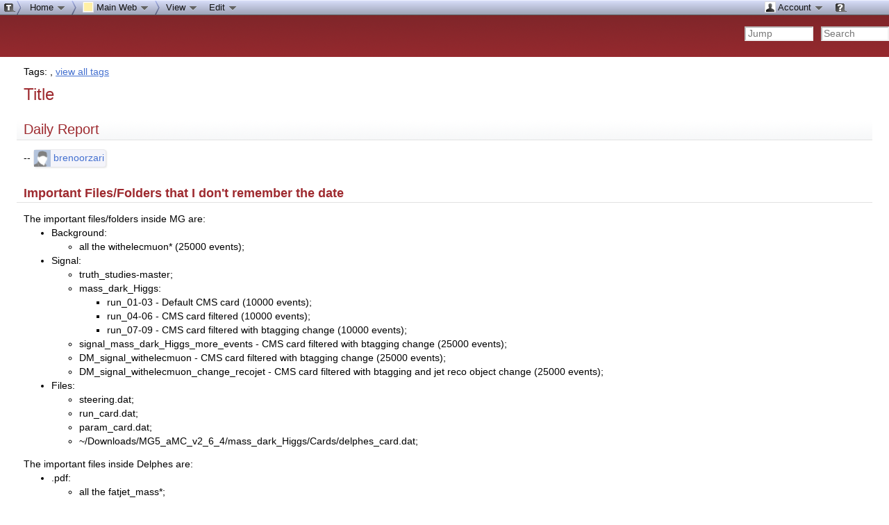

--- FILE ---
content_type: text/html; charset=iso-8859-1
request_url: https://www.sprace.org.br/twiki/bin/view/Main/Brenoorzari?cover=print%3Bcover%3Dprint%253brev%253d10%253bsortcol%253d4%253btable%253d1%253bup%253d0%3Brev%3D10%3Bsortcol%3D0%3Btable%3D2%3Bup%3D0;rev=10;sortcol=3;table=4;up=0
body_size: 12265
content:
<!DOCTYPE html PUBLIC "-//W3C//DTD XHTML 1.0 Transitional//EN" "http://www.w3.org/TR/xhtml1/DTD/xhtml1-transitional.dtd"><html xmlns="http://www.w3.org/1999/xhtml" xml:lang="en-US" lang="en-US">
<head>
<script type="text/javascript" src="/twiki/pub/TWiki/JQueryPlugin/jquery.js"></script>
<script type="text/javascript" src="/twiki/pub/TWiki/JQueryPlugin/jquery-migrate.js"></script>
<link rel="stylesheet" href="/twiki/pub/TWiki/JQueryPlugin/jquery-all.css" type="text/css" media="all" />
<script type="text/javascript" src="/twiki/pub/TWiki/JQueryPlugin/jquery-all.js"></script>
<title> (r10) Brenoorzari &lt; Main &lt; TWiki</title>
<meta http-equiv="Content-Type" content="text/html; charset=iso-8859-1" />
<link rel="icon" href="/twiki/pub/Main/TWikiPreferences/favicon.ico" type="image/x-icon" />
<link rel="shortcut icon" href="/twiki/pub/Main/TWikiPreferences/favicon.ico" type="image/x-icon" />
<link rel="alternate" href="https://www.sprace.org.br/twiki/bin/edit/Main/Brenoorzari?t=1769141961" type="application/x-wiki" title="Edit Brenoorzari" />
<link rel="edit" href="https://www.sprace.org.br/twiki/bin/edit/Main/Brenoorzari?t=1769141961" title="Edit Brenoorzari" />
<meta name="SCRIPTURLPATH" content="/twiki/bin" />
<meta name="SCRIPTSUFFIX" content="" />
<meta name="TEXT_JUMP" content="Jump" />
<meta name="TEXT_SEARCH" content="Search" />
<meta name="TEXT_NUM_TOPICS" content="Number of topics:" />
<meta name="TEXT_MODIFY_SEARCH" content="Modify search" />
<meta name="robots" content="noindex" /><link rel="alternate" type="application/rss+xml" title="RSS Feed" href="/twiki/bin/view/Main/WebRss" />
<base href="https://www.sprace.org.br/twiki/bin/view/Main/Brenoorzari"></base>
<!--BEHAVIOURCONTRIB--><script type="text/javascript" src="/twiki/pub/TWiki/BehaviourContrib/behaviour.compressed.js"></script>
<script type="text/javascript" src="/twiki/pub/TWiki/TWikiJavascripts/twikilib.js"></script>
<script type="text/javascript" src="/twiki/pub/TWiki/TWikiJavascripts/twikiWindow.js"></script>
<script type="text/javascript" src="/twiki/pub/TWiki/TWikiJavascripts/twikiEvent.js"></script>
<script type="text/javascript" src="/twiki/pub/TWiki/TWikiJavascripts/twikiHTML.js"></script>
<script type="text/javascript" src="/twiki/pub/TWiki/TWikiJavascripts/twikiCSS.js"></script>
<script type="text/javascript" src="/twiki/pub/TWiki/TWikiJavascripts/twikiForm.js"></script>
<script type="text/javascript" src="/twiki/pub/TWiki/PatternSkin/pattern.js"></script><style type="text/css" media="all">
@import url('/twiki/pub/TWiki/TWikiTemplates/base.css');
</style>
<style type="text/css" media="all">

#twTopBar
{
  z-index: 1;  /*** Critical value for Moz/Opera Background Column colors fudge to work ***/
  position: absolute;
  top: 0px;
  width: 100%;
  height: 80px; /* top bar height; make room for header columns */
}
#twTopBar img,
#twTopBar a,
#twTopBar a:hover {
  background-color: transparent;
}
#twTopBarButtons {
  width: 165px;
  height: 35px;
  background-color: transparent;
  background-image: url(/twiki/pub/TWiki/TopMenuSkin/action-button-area.gif);
  background-repeat: no-repeat;
}
#twTopBarButtons ul {
  padding: 0px;
  margin: 0 0 0 10px;
  list-style: none;
}
#twTopBarButtons ul li {
  margin: 11px 5px 0 6px;
  float: left;
  font: 15px Tahoma, Arial;
  width: 60px;
  height: 24px;
  text-align: center;
  white-space: nowrap;
  background-image: url(/twiki/pub/TWiki/TopMenuSkin/button-round-disabled.gif);
  color: #888888;
}
#twTopBarButtons ul li a
{
  display: block;
  margin: 0;
  width: 60px;
  height: 24px;
  text-decoration: none;
  background-image: url(/twiki/pub/TWiki/TopMenuSkin/button-round-normal.gif);
  color: #333333;
}
#twTopBarButtons ul li a:hover
{
  background-color: transparent;
  background-image: url(/twiki/pub/TWiki/TopMenuSkin/button-round-hover.gif);
}
#patternTopBar,
#patternClearHeaderCenter,
#patternClearHeaderLeft,
#patternClearHeaderRight,
#patternTopBarContentsOuter {
  height: 80px; /* top bar height; make room for header columns */
  overflow: hidden;
}
#patternOuter {
  background: #fff;
}


</style>
<style type="text/css" media="all">
@import url('/twiki/pub/TWiki/PatternSkin/layout.css');
@import url('/twiki/pub/TWiki/PatternSkin/style.css');
@import url('/twiki/pub/TWiki/PatternSkin/colors.css');
</style>
<style type="text/css" media="all">
	/* Styles that are set using variables */
	.patternBookView .twikiTopRow,
	.patternWebIndicator a img,
	.patternWebIndicator a:hover img {
		background-color:#FFEFA6;
	}
	#patternTopBarContents { background-image:url(/twiki/pub/TWiki/PatternSkin/TWiki_header.gif); background-repeat:no-repeat;}
	
	.patternBookView {
		border-color:#FFEFA6;
	}
	.patternPreviewPage #patternMain {
		/* uncomment to set the preview image */
		/*background-image:url("/twiki/pub/TWiki/PreviewBackground/preview2bg.gif");*/
	}
	
</style><style type="text/css" media="all">



</style>
<style type="text/css" media="all">
	@import url("/twiki/pub/TWiki/PatternSkin/print.css");
</style>
<!--[if IE]><style type="text/css" media="screen">
pre {
	overflow-x:auto;
	padding-bottom:expression(this.scrollWidth > this.offsetWidth ? 16 : 0);
}
</style>
<![endif]-->
<!--[if lte IE 6]> 
<style type="text/css">
#patternLeftBar {
	position:relative; /* IE 5.5 needs this or the contents won't show outside the parent container on print. IE 6.0 needs it only during printable copy! */
}
</style><![endif]-->
<script type="text/javascript" src="/twiki/pub/TWiki/TWikiJavascripts/twikiStyles.js"></script>
<!--GENERATED_HEADERS--><!-- TABLEPLUGIN_twikiAttachmentsTable --> <style type="text/css" media="all">
.tableSortIcon img {padding-left:.3em; vertical-align:text-bottom;}
.twikiTable#twikiAttachmentsTable td {border-style:solid none;}
.twikiTable#twikiAttachmentsTable th {border-style:solid none;}
.twikiTable#twikiAttachmentsTable td {vertical-align:middle;}
.twikiTable#twikiAttachmentsTable th {vertical-align:middle;}
.twikiTable#twikiAttachmentsTable td {vertical-align:top;}
.twikiTable#twikiAttachmentsTable th {background-color:#ffffff;}
.twikiTable#twikiAttachmentsTable th.twikiSortedCol {background-color:#eeeeee;}
.twikiTable#twikiAttachmentsTable th {color:#0066cc;}
.twikiTable#twikiAttachmentsTable th a:link {color:#0066cc;}
.twikiTable#twikiAttachmentsTable th a:visited {color:#0066cc;}
.twikiTable#twikiAttachmentsTable th a:link font {color:#0066cc;}
.twikiTable#twikiAttachmentsTable th a:visited font {color:#0066cc;}
.twikiTable#twikiAttachmentsTable th a:hover {color:#ffffff;background-color:#0066cc;}
.twikiTable#twikiAttachmentsTable th a:hover font {color:#ffffff;background-color:#0066cc;}
.twikiTable#twikiAttachmentsTable tr.twikiTableRowdataBg0 td {background-color:#ffffff;}
.twikiTable#twikiAttachmentsTable tr.twikiTableRowdataBg0 td.twikiSortedCol {background-color:#f5f5f5;}
.twikiTable#twikiAttachmentsTable td.twikiTableCol0 {text-align:center;}
.twikiTable#twikiAttachmentsTable td.twikiTableCol1 {text-align:left;}
.twikiTable#twikiAttachmentsTable td.twikiTableCol2 {text-align:left;}
.twikiTable#twikiAttachmentsTable td.twikiTableCol3 {text-align:right;}
.twikiTable#twikiAttachmentsTable td.twikiTableCol4 {text-align:left;}
.twikiTable#twikiAttachmentsTable td.twikiTableCol5 {text-align:left;}
.twikiTable#twikiAttachmentsTable td.twikiTableCol6 {text-align:left;}
.twikiTable#twikiAttachmentsTable td.twikiTableCol7 {text-align:center;}
</style>
<!-- TWISTYPLUGIN_TWISTY --> <style type="text/css" media="all">
@import url("https://www.sprace.org.br/twiki/pub/TWiki/TwistyContrib/twist.css");
</style>
<script type='text/javascript' src='https://www.sprace.org.br/twiki/pub/TWiki/BehaviourContrib/behaviour.compressed.js'></script>
<script type="text/javascript" src="https://www.sprace.org.br/twiki/pub/TWiki/TWikiJavascripts/twikilib.js"></script>
<script type="text/javascript" src="https://www.sprace.org.br/twiki/pub/TWiki/TWikiJavascripts/twikiPref.js"></script>
<script type="text/javascript" src="https://www.sprace.org.br/twiki/pub/TWiki/TWikiJavascripts/twikiCSS.js"></script>
<script type="text/javascript" src="https://www.sprace.org.br/twiki/pub/TWiki/TwistyContrib/twist.compressed.js"></script>
<script type="text/javascript">
// <![CDATA[
var styleText = '<style type="text/css" media="all">.twikiMakeVisible{display:inline;}.twikiMakeVisibleInline{display:inline;}.twikiMakeVisibleBlock{display:block;}.twikiMakeHidden{display:none;}</style>';
document.write(styleText);
// ]]>
</script>

<!-- scroll_box_engine --> <script type='text/javascript'>
 // inspired by www.dhtmlgoodies.com/index.html?whichScript=scrolling_content
 var scrollData = new Array();
 function doScrollCanvas( containerID )
 {
  var vPos = scrollData[containerID]['canvasObj'].style.top;
  if( scrollData[containerID]['doScroll'] ) {
   vPos = vPos.replace(/[^\-0-9]/g,'') - scrollData[containerID]['verticalStep'];
   if( vPos/1 + scrollData[containerID]['canvasHeight']/1 < 1 ) { vPos = 0 };
   scrollData[containerID]['canvasObj'].style.top = vPos + 'px';
  }
  setTimeout('doScrollCanvas("' + containerID + '")', scrollData[containerID]['delay']);
}
 function doStopScroll()
 {
  var containerID = this.id;
  scrollData[containerID]['doScroll'] = false;
 }
 function doStartScroll()
 {
  var containerID = this.id;
  scrollData[containerID]['doScroll'] = true;
 }
 function initScrollBox( containerID, delay, vstep, width, height )
 {
  var scrollContainer = document.getElementById( containerID );
  var scrollCanvas = scrollContainer.getElementsByTagName( 'DIV' )[0];
  if( ! delay ) { delay = 1000; }
  if( ! vstep ) { vstep = scrollContainer.clientHeight; }
  if( width )   { scrollContainer.parentNode.style.width = width + 'px'; }
  if( height )  { scrollContainer.style.height = height + 'px'; }
  scrollContainer.onmouseover = doStopScroll;
  scrollContainer.onmouseout = doStartScroll;
  scrollData[containerID] = new Array();
  scrollData[containerID]['canvasObj'] = scrollCanvas;
  scrollData[containerID]['canvasHeight'] = scrollCanvas.offsetHeight;
  scrollData[containerID]['verticalStep'] = vstep;
  scrollData[containerID]['delay'] = delay;
  scrollData[containerID]['doScroll'] = true;
  scrollCanvas.style.top = scrollData[containerID]['verticalStep'] + 'px';
  doScrollCanvas( containerID );
 }
</script>
<style type='text/css' media='all'>
 .scrollBoxOuter {
  border: solid #d0d0d0 1px;
  -moz-box-shadow: 2px 2px 3px #e8e8e8;
  -webkit-box-shadow: 2px 2px 3px #e8e8e8;
  box-shadow: 2px 2px 3px #e8e8e8;
  -moz-border-radius: 4px;
  border-radius: 4px;
  width: 300px;
  padding: 15px;
  background-image: url(/twiki/pub/TWiki/ScrollBoxAddOn/gradient-title.png);
  background-repeat: repeat-x;
  background-color: #ffffff;
 }
 .scrollBoxTitle {
  text-align:center;
  font-size:19px;
  font-weight:bold;
  color: #333335;
  margin: -5px 0 0 0;
  padding: 0 0 12px 0;
  white-space: nowrap;
  overflow: hidden;
 }
 .scrollBoxTitle a:link,
 .scrollBoxTitle a:visited {
  color: #333335;
 }
 .scrollBoxContainer {
  overflow: hidden;
  height: 40px;
  padding: 0px;
  position: relative;
 }
 .scrollBoxContent {
  position: relative;
  top: 0px;
  padding: 0px;
  text-align: justify;
 }
 .scrollBoxContent img {
  padding: 0px;
  vertical-align: middle;
 }
 </style>
<!-- TAGMEPLUGIN --> 
<style type="text/css" media="all">
@import url("/twiki/pub/TWiki/TagMePlugin/tagme.css");
</style>

<!-- TOPMENUSKIN_CSS --> <style type="text/css" media="all">
.twTopMenuTab
{
  height: 22px;
  width: auto;
  color: #111111;
  background-image: url(/twiki/pub/TWiki/TopMenuSkin/menu-gray-bg.png);
  background-repeat: repeat-x;
  overflow: hidden;
  white-space: nowrap;
}
.twTopMenuTab ul
{
  height: 22px;
  margin: 0;
  padding: 0;
  list-style: none;
}
.twTopMenuTab ul li
{
  float: left;
  font: 13px Tahoma, Arial;
  vertical-align: middle;
  width: auto;
  white-space: nowrap;
}
.twTopMenuTab ul li a
{
  display: block;
  padding: 2px 8px 3px 8px;
  text-decoration: none;
  color: #111111;
}
.twTopMenuTab ul li a:hover
{
  background-image: url(/twiki/pub/TWiki/TopMenuSkin/menu-reverse-bg.png);
  color: #111111;
  text-decoration: none;
}
.twTopMenuTab ul li ul
{
  margin: 0;
  padding: 0;
  position: absolute;
  visibility: hidden;
  border-top: 1px solid white;
  color: #111111;
  z-index: 9000;
}
.twTopMenuTab ul li ul li
{
  float: none;
  display: inline;
}
.twTopMenuTab ul li ul li a
{
  width: auto;
  background-color: #F7F8F8;
  background-image: url(/twiki/pub/TWiki/TopMenuSkin/menu-pulldown-bg.png);
  background-repeat: repeat-y;
  padding: 3px 8px;
}
.twTopMenuTab ul li ul li a:hover
{
  background-color: #AFB3C5;
  background-repeat: repeat;
}
</style></head>
<body class="patternViewPage">
<a name="PageTop"></a>
<div id="patternScreen">
<div id="patternPageShadow">
<div id="patternPage">
<div id="patternWrapper"><div id="patternOuter">
<div id="patternFloatWrap">
<div id="patternMain"><div id="patternClearHeaderCenter"></div>
<div id="patternMainContents"><div class="twikiContentHeader"><div class="tagmetags"> Tags: <form name="tagmeshow" style="display:inline" action="https://www.sprace.org.br/twiki/bin/viewauth/Main/Brenoorzari" method="post"><input type="hidden" name="crypttoken" value="88b8997b0a2601da622ee7ccee8a3b18" /></form>, <a class="twikiLink" href="/twiki/bin/view/TWiki/TagMeViewAllTags">view all tags</a> </div></div><div class="patternContent"><div class="patternTopic"> <h1><a name="Title"></a> Title </h1>
<p />
<h2><a name="Daily_Report"></a> Daily Report </h2>
<p />
-- <style> .userReportsSig { display: inline-block; white-space: nowrap; padding: 0 2px 0 0; border: 1px solid #e8e8eb; background-color: #f4f4fa; -moz-box-shadow: 1px 1px 2px #e8e8e8; -webkit-box-shadow: 1px 1px 2px #e8e8e8; box-shadow: 1px 1px 2px #e8e8e8; -moz-border-radius: 4px; border-radius: 4px; } .userReportsSig a:link { border: 0 none; } .userReportsSig img { vertical-align: middle; } .userReportsBubble { position: absolute; background-image: url(/twiki/pub/TWiki/UserReports/faded-bubble.png); background-repeat: no-repeat; margin-top: -57px; margin-left: -18px; width: 920px; height: 90px; z-index: -1; } </style><span class="userReportsSig"> <a class="twikiCurrentTopicLink twikiLink" href="/twiki/bin/view/Main/Brenoorzari"><img src="/twiki/pub/Main/UserProfileHeader/default-user-profile.jpg" height="24" alt="" /> brenoorzari  </a> </span>
<p />
<h3><a name="Important_Files_Folders_that_I_d"></a> Important Files/Folders that I don't remember the date </h3>
<p />
The important files/folders inside MG are: <ul>
<li> Background: <ul>
<li> all the withelecmuon* (25000 events);
</li></ul> 
</li> <li> Signal: <ul>
<li> truth_studies-master;
</li> <li> mass_dark_Higgs: <ul>
<li> run_01-03 - Default CMS card (10000 events);
</li> <li> run_04-06 - CMS card filtered (10000 events);
</li> <li> run_07-09 - CMS card filtered with btagging change (10000 events);
</li></ul> 
</li> <li> signal_mass_dark_Higgs_more_events - CMS card filtered with btagging change (25000 events);
</li> <li> DM_signal_withelecmuon - CMS card filtered with btagging change (25000 events);
</li> <li> DM_signal_withelecmuon_change_recojet - CMS card filtered with btagging and jet reco object change (25000 events);
</li></ul> 
</li> <li> Files: <ul>
<li> steering.dat;
</li> <li> run_card.dat;
</li> <li> param_card.dat;
</li> <li> ~/Downloads/MG5_aMC_v2_6_4/mass_dark_Higgs/Cards/delphes_card.dat;
</li></ul> 
</li></ul> 
<p />
The important files inside Delphes are: <ul>
<li> .pdf: <ul>
<li> all the fatjet_mass*;
</li></ul> 
</li> <li> Background: <ul>
<li> all the withelecmuon* (25000 events);
</li></ul> 
</li> <li> Signal: <ul>
<li> all the mass* (10000 events);
</li> <li> all the filtered_mass* (10000 events);
</li> <li> all the btag_change_filtered_mass* (10000 events);
</li> <li> all the more_events_mass* (25000 events);
</li> <li> all the nojet_mass* (25000 events with the normlepeff* card);
</li></ul> 
</li> <li> Macros: <ul>
<li> plot_varios_fjetmass.C;
</li> <li> maisum_dark_Higgs.C;
</li> <li> sanity_macro.C;
</li></ul> 
</li></ul> 
<p />
<h3><a name="Important_Info"></a> Important Info </h3>
<p />
Luminosity for 25000 events (in fb^-1): <ul>
<li> Backgrounds: <ul>
<li> Z: 1454,44;
</li> <li> W: 439,71;
</li> <li> Diboson: 489,06;
</li> <li> top: 476,95;
</li></ul> 
</li></ul> 
<p />
<table border="1" cellpadding="0" cellspacing="0" class="twikiTable" id="table1" rules="all">
		<tr class="twikiTableOdd twikiTableRowdataBgSorted0 twikiTableRowdataBg0">
			<th align="center" bgcolor="#687684" class="twikiTableCol0 twikiFirstCol" valign="top"> <a href="/twiki/bin/view/Main/Brenoorzari?cover=print%3bcover%3dprint%253brev%253d10%253bsortcol%253d4%253btable%253d1%253bup%253d0%3brev%3d10%3bsortcol%3d0%3btable%3d2%3bup%3d0;rev=10;sortcol=0;table=1;up=0#sorted_table" rel="nofollow" title="Sort by this column"><font color="#ffffff">BG Process</font></a> </th>
			<th align="center" bgcolor="#687684" class="twikiTableCol1" valign="top"> <a href="/twiki/bin/view/Main/Brenoorzari?cover=print%3bcover%3dprint%253brev%253d10%253bsortcol%253d4%253btable%253d1%253bup%253d0%3brev%3d10%3bsortcol%3d0%3btable%3d2%3bup%3d0;rev=10;sortcol=1;table=1;up=0#sorted_table" rel="nofollow" title="Sort by this column"><font color="#ffffff">Events</font></a> </th>
			<th align="center" bgcolor="#687684" class="twikiTableCol2" valign="top"> <a href="/twiki/bin/view/Main/Brenoorzari?cover=print%3bcover%3dprint%253brev%253d10%253bsortcol%253d4%253btable%253d1%253bup%253d0%3brev%3d10%3bsortcol%3d0%3btable%3d2%3bup%3d0;rev=10;sortcol=2;table=1;up=0#sorted_table" rel="nofollow" title="Sort by this column"><font color="#ffffff">Veto</font></a> </th>
			<th align="center" bgcolor="#687684" class="twikiTableCol3" valign="top"> <a href="/twiki/bin/view/Main/Brenoorzari?cover=print%3bcover%3dprint%253brev%253d10%253bsortcol%253d4%253btable%253d1%253bup%253d0%3brev%3d10%3bsortcol%3d0%3btable%3d2%3bup%3d0;rev=10;sortcol=3;table=1;up=0#sorted_table" rel="nofollow" title="Sort by this column"><font color="#ffffff">All cuts</font></a> </th>
			<th align="center" bgcolor="#687684" class="twikiTableCol4 twikiLastCol" valign="top"> <a href="/twiki/bin/view/Main/Brenoorzari?cover=print%3bcover%3dprint%253brev%253d10%253bsortcol%253d4%253btable%253d1%253bup%253d0%3brev%3d10%3bsortcol%3d0%3btable%3d2%3bup%3d0;rev=10;sortcol=4;table=1;up=0#sorted_table" rel="nofollow" title="Sort by this column"><font color="#ffffff">Lumin. fb^{-1}</font></a> </th>
		</tr>
		<tr class="twikiTableEven twikiTableRowdataBgSorted0 twikiTableRowdataBg0">
			<th align="center" bgcolor="#687684" class="twikiTableCol0 twikiFirstCol" valign="top"> <font color="#ffffff">Z + bbbar</font> </th>
			<td align="center" bgcolor="#ffffff" class="twikiTableCol1" valign="top"> 25000 </td>
			<td align="center" bgcolor="#ffffff" class="twikiTableCol2" valign="top"> 24989 </td>
			<td align="center" bgcolor="#ffffff" class="twikiTableCol3" valign="top"> 580 </td>
			<td align="center" bgcolor="#ffffff" class="twikiTableCol4 twikiLastCol" valign="top"> 1454,44 </td>
		</tr>
		<tr class="twikiTableOdd twikiTableRowdataBgSorted1 twikiTableRowdataBg1">
			<th align="center" bgcolor="#687684" class="twikiTableCol0 twikiFirstCol" valign="top"> <font color="#ffffff">W + bbbar</font> </th>
			<td align="center" bgcolor="#edf4f9" class="twikiTableCol1" valign="top"> 11407 </td>
			<td align="center" bgcolor="#edf4f9" class="twikiTableCol2" valign="top"> 4245 </td>
			<td align="center" bgcolor="#edf4f9" class="twikiTableCol3" valign="top"> 91 </td>
			<td align="center" bgcolor="#edf4f9" class="twikiTableCol4 twikiLastCol" valign="top"> 439,71 </td>
		</tr>
		<tr class="twikiTableEven twikiTableRowdataBgSorted0 twikiTableRowdataBg0">
			<th align="center" bgcolor="#687684" class="twikiTableCol0 twikiFirstCol" valign="top"> <font color="#ffffff">Diboson</font> </th>
			<td align="center" bgcolor="#ffffff" class="twikiTableCol1" valign="top"> 25000 </td>
			<td align="center" bgcolor="#ffffff" class="twikiTableCol2" valign="top"> 4996 </td>
			<td align="center" bgcolor="#ffffff" class="twikiTableCol3" valign="top"> 50 </td>
			<td align="center" bgcolor="#ffffff" class="twikiTableCol4 twikiLastCol" valign="top"> 489,06 </td>
		</tr>
		<tr class="twikiTableOdd twikiTableRowdataBgSorted1 twikiTableRowdataBg1">
			<th align="center" bgcolor="#687684" class="twikiTableCol0 twikiFirstCol twikiLast" valign="top"> <font color="#ffffff">ttbar</font> </th>
			<td align="center" bgcolor="#edf4f9" class="twikiTableCol1 twikiLast" valign="top"> 25000 </td>
			<td align="center" bgcolor="#edf4f9" class="twikiTableCol2 twikiLast" valign="top"> 12587 </td>
			<td align="center" bgcolor="#edf4f9" class="twikiTableCol3 twikiLast" valign="top"> 208 </td>
			<td align="center" bgcolor="#edf4f9" class="twikiTableCol4 twikiLastCol twikiLast" valign="top"> 476,95 </td>
		</tr></table>
<p />
<table border="1" cellpadding="0" cellspacing="0" class="twikiTable" id="table2" rules="all">
		<tr class="twikiTableOdd twikiTableRowdataBgSorted0 twikiTableRowdataBg0">
			<th align="center" bgcolor="#687684" class="twikiTableCol0 twikiFirstCol" valign="top"> <a href="/twiki/bin/view/Main/Brenoorzari?cover=print%3bcover%3dprint%253brev%253d10%253bsortcol%253d4%253btable%253d1%253bup%253d0%3brev%3d10%3bsortcol%3d0%3btable%3d2%3bup%3d0;rev=10;sortcol=0;table=2;up=0#sorted_table" rel="nofollow" title="Sort by this column"><font color="#ffffff">Result</font></a> </th>
			<th align="center" bgcolor="#687684" class="twikiTableCol1" valign="top"> <a href="/twiki/bin/view/Main/Brenoorzari?cover=print%3bcover%3dprint%253brev%253d10%253bsortcol%253d4%253btable%253d1%253bup%253d0%3brev%3d10%3bsortcol%3d0%3btable%3d2%3bup%3d0;rev=10;sortcol=1;table=2;up=0#sorted_table" rel="nofollow" title="Sort by this column"><font color="#ffffff">Diboson</font></a> </th>
			<th align="center" bgcolor="#687684" class="twikiTableCol2" valign="top"> <a href="/twiki/bin/view/Main/Brenoorzari?cover=print%3bcover%3dprint%253brev%253d10%253bsortcol%253d4%253btable%253d1%253bup%253d0%3brev%3d10%3bsortcol%3d0%3btable%3d2%3bup%3d0;rev=10;sortcol=2;table=2;up=0#sorted_table" rel="nofollow" title="Sort by this column"><font color="#ffffff">Z+bb</font></a> </th>
			<th align="center" bgcolor="#687684" class="twikiTableCol3" valign="top"> <a href="/twiki/bin/view/Main/Brenoorzari?cover=print%3bcover%3dprint%253brev%253d10%253bsortcol%253d4%253btable%253d1%253bup%253d0%3brev%3d10%3bsortcol%3d0%3btable%3d2%3bup%3d0;rev=10;sortcol=3;table=2;up=0#sorted_table" rel="nofollow" title="Sort by this column"><font color="#ffffff">W+bb</font></a> </th>
			<th align="center" bgcolor="#687684" class="twikiTableCol4 twikiLastCol" valign="top"> <a href="/twiki/bin/view/Main/Brenoorzari?cover=print%3bcover%3dprint%253brev%253d10%253bsortcol%253d4%253btable%253d1%253bup%253d0%3brev%3d10%3bsortcol%3d0%3btable%3d2%3bup%3d0;rev=10;sortcol=4;table=2;up=0#sorted_table" rel="nofollow" title="Sort by this column"><font color="#ffffff">tt</font></a> </th>
		</tr>
		<tr class="twikiTableEven twikiTableRowdataBgSorted0 twikiTableRowdataBg0">
			<th align="center" bgcolor="#687684" class="twikiTableCol0 twikiFirstCol" valign="top"> <font color="#ffffff">Paper</font> </th>
			<td align="center" bgcolor="#ffffff" class="twikiTableCol1" valign="top"> 0.56+/-0.02 </td>
			<td align="center" bgcolor="#ffffff" class="twikiTableCol2" valign="top"> 2.42+/-0.07 </td>
			<td align="center" bgcolor="#ffffff" class="twikiTableCol3" valign="top"> 1.16+/-0.06 </td>
			<td align="center" bgcolor="#ffffff" class="twikiTableCol4 twikiLastCol" valign="top"> 2.83+/-0.12 </td>
		</tr>
		<tr class="twikiTableOdd twikiTableRowdataBgSorted1 twikiTableRowdataBg1">
			<th align="center" bgcolor="#687684" class="twikiTableCol0 twikiFirstCol twikiLast" valign="top"> <font color="#ffffff">Mine</font> </th>
			<td align="center" bgcolor="#edf4f9" class="twikiTableCol1 twikiLast" valign="top"> 0.22 </td>
			<td align="center" bgcolor="#edf4f9" class="twikiTableCol2 twikiLast" valign="top"> 1.05 </td>
			<td align="center" bgcolor="#edf4f9" class="twikiTableCol3 twikiLast" valign="top"> 0.48 </td>
			<td align="center" bgcolor="#edf4f9" class="twikiTableCol4 twikiLastCol twikiLast" valign="top"> 1.09 </td>
		</tr></table>
<p />
<table border="1" cellpadding="0" cellspacing="0" class="twikiTable" id="table3" rules="all">
		<tr class="twikiTableOdd twikiTableRowdataBgSorted0 twikiTableRowdataBg0">
			<th align="center" bgcolor="#687684" class="twikiTableCol0 twikiFirstCol" valign="top"> <a href="/twiki/bin/view/Main/Brenoorzari?cover=print%3bcover%3dprint%253brev%253d10%253bsortcol%253d4%253btable%253d1%253bup%253d0%3brev%3d10%3bsortcol%3d0%3btable%3d2%3bup%3d0;rev=10;sortcol=0;table=3;up=0#sorted_table" rel="nofollow" title="Sort by this column"><font color="#ffffff">Result</font></a> </th>
			<th align="center" bgcolor="#687684" class="twikiTableCol1" valign="top"> <a href="/twiki/bin/view/Main/Brenoorzari?cover=print%3bcover%3dprint%253brev%253d10%253bsortcol%253d4%253btable%253d1%253bup%253d0%3brev%3d10%3bsortcol%3d0%3btable%3d2%3bup%3d0;rev=10;sortcol=1;table=3;up=0#sorted_table" rel="nofollow" title="Sort by this column"><font color="#ffffff">Diboson</font></a> </th>
			<th align="center" bgcolor="#687684" class="twikiTableCol2" valign="top"> <a href="/twiki/bin/view/Main/Brenoorzari?cover=print%3bcover%3dprint%253brev%253d10%253bsortcol%253d4%253btable%253d1%253bup%253d0%3brev%3d10%3bsortcol%3d0%3btable%3d2%3bup%3d0;rev=10;sortcol=2;table=3;up=0#sorted_table" rel="nofollow" title="Sort by this column"><font color="#ffffff">Z+bb</font></a> </th>
			<th align="center" bgcolor="#687684" class="twikiTableCol3" valign="top"> <a href="/twiki/bin/view/Main/Brenoorzari?cover=print%3bcover%3dprint%253brev%253d10%253bsortcol%253d4%253btable%253d1%253bup%253d0%3brev%3d10%3bsortcol%3d0%3btable%3d2%3bup%3d0;rev=10;sortcol=3;table=3;up=0#sorted_table" rel="nofollow" title="Sort by this column"><font color="#ffffff">W+bb</font></a> </th>
			<th align="center" bgcolor="#687684" class="twikiTableCol4 twikiLastCol" valign="top"> <a href="/twiki/bin/view/Main/Brenoorzari?cover=print%3bcover%3dprint%253brev%253d10%253bsortcol%253d4%253btable%253d1%253bup%253d0%3brev%3d10%3bsortcol%3d0%3btable%3d2%3bup%3d0;rev=10;sortcol=4;table=3;up=0#sorted_table" rel="nofollow" title="Sort by this column"><font color="#ffffff">tt</font></a> </th>
		</tr>
		<tr class="twikiTableEven twikiTableRowdataBgSorted0 twikiTableRowdataBg0">
			<th align="center" bgcolor="#687684" class="twikiTableCol0 twikiFirstCol" valign="top"> <font color="#ffffff">BG/Diboson (paper)</font> </th>
			<td align="center" bgcolor="#ffffff" class="twikiTableCol1" valign="top"> 1 </td>
			<td align="center" bgcolor="#ffffff" class="twikiTableCol2" valign="top"> 4.32 </td>
			<td align="center" bgcolor="#ffffff" class="twikiTableCol3" valign="top"> 2.07 </td>
			<td align="center" bgcolor="#ffffff" class="twikiTableCol4 twikiLastCol" valign="top"> 5.05 </td>
		</tr>
		<tr class="twikiTableOdd twikiTableRowdataBgSorted1 twikiTableRowdataBg1">
			<th align="center" bgcolor="#687684" class="twikiTableCol0 twikiFirstCol twikiLast" valign="top"> <font color="#ffffff">BG/Diboson (mine)</font> </th>
			<td align="center" bgcolor="#edf4f9" class="twikiTableCol1 twikiLast" valign="top"> 1 </td>
			<td align="center" bgcolor="#edf4f9" class="twikiTableCol2 twikiLast" valign="top"> 4.77 </td>
			<td align="center" bgcolor="#edf4f9" class="twikiTableCol3 twikiLast" valign="top"> 2.18 </td>
			<td align="center" bgcolor="#edf4f9" class="twikiTableCol4 twikiLastCol twikiLast" valign="top"> 4.95 </td>
		</tr></table>
<p /> <ul>
<li> Signal: <ul>
<li> m_{hs} = 50 geV - 34,36;
</li> <li> m_{hs} = 70 geV - 42,20;
</li> <li> m_{hs} = 90 geV - 51,21;<hr />
</li></ul> 
</li></ul> 
<p />
<h3><a name="26_02_2019"></a> 26/02/2019 </h3>
<p />
Simulated the signal using the CMS card filtered, with the b-tagging eff changed, and with the object to reconstruct the jets also changed. The name of the folder inside the MG folder is <strong>DM_signal_withelecmuon_change_recojet</strong>. The ROOT files inside the Delphes folder are named <strong>DM_signal_withelecmuon_change_recojet50.root</strong>, <strong>DM_signal_withelecmuon_change_recojet70.root</strong>, <strong>DM_signal_withelecmuon_change_recojet90.root</strong>. The macros <strong>plot_varios_fjetmass.C</strong> and <strong>maisum_dark_Higgs.C</strong> were used in those files. The pdf file <strong>fatjet_mass_CMSrecojet.pdf</strong> was created. <ul>
<li> The signal was simulated using 25000 events for each mass of the dark Higgs, with the following luminosities (fb^-1): <ul>
<li> m_{hs} = 50 geV - 34,36;
</li> <li> m_{hs} = 70 geV - 42,20;
</li> <li> m_{hs} = 90 geV - 51,21.
</li></ul> 
</li></ul> 
<p />
Changed the <strong>delphes_card.dat</strong> to produce the gen fat jets. Started simulating the signal with it to see what happens with the b-tagging. The name of the folder inside the MG folder is <strong>DM_signal_withelecmuon_genfatjet</strong>. The ROOT files inside the Delphes folder are named <strong>DM_signal_withelecmuon_genfatjet50</strong>, <strong>DM_signal_withelecmuon_genfatjet70</strong>, <strong>DM_signal_withelecmuon_genfatjet90</strong>. The macros <strong>plot_varios_fjetmass.C</strong> and <strong>maisum_dark_Higgs.C</strong> were used in those files. The pdf file <strong>fatjet_mass_CMSgenfatjet.pdf</strong> was created. <strong><em>I'll create another macro to analyze the generated fat jets, just like the reconstructed ones to see the differences.</em></strong> <ul>
<li> The signal was simulated using 25000 events for each mass of the dark Higgs, with the following luminosities (fb^-1): <ul>
<li> m_{hs} = 50 geV - 34,36;
</li> <li> m_{hs} = 70 geV - 42,20;
</li> <li> m_{hs} = 90 geV - 51,21.
</li></ul> 
</li></ul> 
<p />
<strong><em>The next step will be to make the b-tagging by hand, that is, try to match the generated b quarks to the jets (gen and reco), and apply the paper eff to it. Also, the test about the random number could be done with one of the masses to check its role in the fat jet invariant mass histograms.</em></strong>
<strong><em>The slides from 25/02/2019 that I showed to Thiago must be changed to be well understood.</em></strong>
<p />
<hr />
<p />
<h3><a name="08_04_2019"></a> 08/04/2019 </h3>
<p />
Got a graph exactly like the one in "Hunting the dark Higgs" paper. The name of the file is <strong>ALL_backgrounds_mJ.pdf</strong>. Also, the macro used to do it is <strong>ALL_backgrounds_combined_rightratio.C</strong> with the files <strong>withelecmuon_</strong> for the backgrounds. I've rescaled the luminosities to 3.2 fb^{-1}, and used a primitive k-factor to do it (choosed 4 because it's the proportion to the ATLAS results). There are some discrepancies between my graph and the paper one that I must talk to Thiago. But it's something.
<p />
<p />
  * bg.png: <br />
     <img src="/twiki/pub/Main/Brenoorzari/bg.png" alt="bg.png" width="1146" height="420" />
<p />
<strong><em>The figure on the left side is from arXiv:1701.08780 [hep-ph].</em></strong>
<p />
I've got the right lepton veto using the reconstructed leptons instead of the generated leptons (I guess I was getting ALL of the generated leptons, instead of only the isolated ones). Less then 1% of the signal events were cut using this veto. My problem is still in the b-tagging and the MET cut. The number of events reduced by the MET cut is expected since I'm getting only the end of the tail events (I'll understand this sentence every time). The b-tagging is excluding almost 100% of the signal events, and that is disturbing. 
<p />
To solve it, I've generated some new signal events TREES from Delphes for the 3 dark Higgs masses (10000 events each), which contain the gen particle, the MET, the jet, gen jet, fat jet, gen fat jet, reco electrons and muons branches to do the b-tagging by hand and check what is happening. The folder is named <strong>DM_signal_withelecmuon_btagging_test</strong>, and the files are <strong>DM_signal_withelecmuon_btagging_test50</strong>, <strong>DM_signal_withelecmuon_btagging_test70</strong>, <strong>DM_signal_withelecmuon_btagging_test90</strong>. The macro <strong>genfatjet_macro.C</strong> was used in those files. 
<p />
Also, I've build a macro (<strong>btagging_namao.C</strong>) to check Delphes b-tagging and it's WRONG! In the <strong>.root</strong> files, there is no b-tagging in the jets, but when I do it by hand, I find a lot (more than zero in this case) of b-tagged jets. I'm testing the jet-&gt;Flavor object also, and it seems to be working fine. Don't know what is the problem with Delphes. <strong><em>The next step is to implement my b-tagging in the real files and get the number of events that pass all of the requirements.</em></strong>
<p />
There is another new folder, the <strong>more_events_DM_signal_withelecmuon_btagging_test</strong> since 10000 events aren't enough for what I need. Then I'll test the b-tagging again with the gen particles and the jet-&gt;Flavor option. The files inside the folder (and in the Delphes folder) are <strong>more_events_DM_signal_withelecmuon_btagging_test50</strong>, <strong>more_events_DM_signal_withelecmuon_btagging_test70</strong>, <strong>more_events_DM_signal_withelecmuon_btagging_test90</strong> and I've used the macro <strong>btagging_namao.C</strong> to check the b-tagging. <strong><em>These files will be used for the signal number of events prediction.</em></strong> <ul>
<li> The signal was simulated using 30000 events for each mass of the dark Higgs, with the following luminosities (fb^-1): <ul>
<li> m_{hs} = 50 geV - 41,24;
</li> <li> m_{hs} = 70 geV - 50,64;
</li> <li> m_{hs} = 90 geV - 61,71.
</li></ul> 
</li></ul> 
<p />
Tried to solve the NLO problem on <span class="twikiNewLink"><a href="https://www.sprace.org.br/twiki/bin/edit/Main/MadGraph?topicparent=Main.Brenoorzari;nowysiwyg=0" rel="nofollow" title="MadGraph (this topic does not yet exist; you can create it)">MadGraph</a></span>, but my knowledge doesn't allow me to do it. Must also talk to Thiago about it. I've even tried to use what CLASHEP taught me, but it didn't worked because there is something else missing.
<p />
<hr />
<p />
<h3><a name="06_06_2019"></a> 06/06/2019 </h3>
I've had some problems generating processes at NLO or using access2, but everything seems to be solved. Apparently the macro for analyzing the events is finished (I HOPE SO), and the results i've already got concerning the dark Higgs events are different from the paper results. I need to show everyone this results at the weekly meeting. 300k events of dark Higgs for each of the masses 50 <span class="twikiNewLink"><a href="https://www.sprace.org.br/twiki/bin/edit/Main/GeV?topicparent=Main.Brenoorzari;nowysiwyg=0" rel="nofollow" title="GeV (this topic does not yet exist; you can create it)">GeV</a></span>, 70 <span class="twikiNewLink"><a href="https://www.sprace.org.br/twiki/bin/edit/Main/GeV?topicparent=Main.Brenoorzari;nowysiwyg=0" rel="nofollow" title="GeV (this topic does not yet exist; you can create it)">GeV</a></span> and 90 <span class="twikiNewLink"><a href="https://www.sprace.org.br/twiki/bin/edit/Main/GeV?topicparent=Main.Brenoorzari;nowysiwyg=0" rel="nofollow" title="GeV (this topic does not yet exist; you can create it)">GeV</a></span> were generated using access2, and the ROOT files are there, and also at my folder /Delphes-3.1.4 and are called <strong>300k_*gev.root</strong>.
<p />
The NLO processes are difficult to generate, and I'm trying to not follow the paper on this, but it seems very hard. The processes at NLO are <strong>p p &gt; b b~ vl vl~ [QCD]</strong> and <strong>p p &gt; b b~ vl l [QCD]</strong>. I think that the processes <strong>p p &gt; z z [QCD]</strong> and <strong>p p &gt; z w [QCD]</strong> with their decays specified in the madspin card, need to be added by hand, since madgraph at NLO is not giving them in the feynman diagrams. The process <strong>p p &gt; b b~ vl vl~ QED&lt;=4 [QCD]</strong> gave <strong><em>ALL</em></strong> the Feynman diagrams, but the software couldn't run (apparently there was some problem in the param_card.dat).
<p />
<hr />
<h2><a name="Comments"></a> Comments </h2>
<p />
<form method="post" action="https://www.sprace.org.br/twiki/bin/save/Main/Brenoorzari" enctype="multipart/form-data" id="above0" name="above0"><input type="hidden" name="crypttoken" value="cab1e48792246cee3742ca7a108d593c" /><div class="commentPlugin commentPluginPromptBox" style="margin: 5px 0;"> <div class="scrollBoxOuter" style="padding: 7px; width: auto; background-color: #f6f6fb;">
 <div class="scrollBoxContainer" style="height: auto; "> <div><textarea  rows="5" cols="80" name="comment" class="twikiTextarea" wrap="soft" style="width: 100%" onfocus="if(this.value=='')this.value=''" onblur="if(this.value=='')this.value=''"></textarea></div><div style="padding: 5px 0 0 0;"><input  type="submit" value="Add comment" class="twikiButton" /></div> </div>
</div></div><!--/commentPlugin-->
<input type="hidden" name="comment_action" value="save"  />
<input type="hidden" name="comment_type" value="above"  />
<input type="hidden" name="comment_index" value="0"  /></form>
<p />
<p />
<p />
<p /> </div><!-- /patternTopic-->
<div class="twikiContentFooter"></div><div class="twikiAttachments">
<div class="twistyPlugin twikiMakeVisibleInline">  <span id="topicattachmentslistshow" class="twistyRememberSetting twistyFirstStartShow twistyTrigger twikiUnvisited twistyHidden twistyInited1"><a href="#"><img src="/twiki/pub/TWiki/TWikiDocGraphics/toggleopen.gif" border="0" alt="" /><span class="twikiLinkLabel twikiUnvisited">Attachments</span></a> </span> <span id="topicattachmentslisthide" class="twistyRememberSetting twistyFirstStartShow twistyTrigger twikiUnvisited twistyInited1"><a href="#"><img src="/twiki/pub/TWiki/TWikiDocGraphics/toggleclose.gif" border="0" alt="" /><span class="twikiLinkLabel twikiUnvisited">Attachments</span></a> </span>  </div><!--/twistyPlugin twikiMakeVisibleInline--> <div class="twistyPlugin"><div id="topicattachmentslisttoggle" class="twistyRememberSetting twistyFirstStartShow twistyContent twistyInited1">
<table border="1" cellpadding="0" cellspacing="0" class="twikiTable" id="twikiAttachmentsTable" rules="rows" summary="Topic attachments"><caption>Topic attachments</caption>
		<tr class="twikiTableOdd twikiTableRowdataBgSorted0 twikiTableRowdataBg0">
			<th bgcolor="#ffffff" class="twikiTableCol0 twikiFirstCol" valign="middle"> <a href="/twiki/bin/view/Main/Brenoorzari?cover=print%3bcover%3dprint%253brev%253d10%253bsortcol%253d4%253btable%253d1%253bup%253d0%3brev%3d10%3bsortcol%3d0%3btable%3d2%3bup%3d0;rev=10;sortcol=0;table=4;up=0#sorted_table" rel="nofollow" title="Sort by this column"><font color="#0066cc">I</font></a> </th>
			<th bgcolor="#ffffff" class="twikiTableCol1" valign="middle"> <a href="/twiki/bin/view/Main/Brenoorzari?cover=print%3bcover%3dprint%253brev%253d10%253bsortcol%253d4%253btable%253d1%253bup%253d0%3brev%3d10%3bsortcol%3d0%3btable%3d2%3bup%3d0;rev=10;sortcol=1;table=4;up=0#sorted_table" rel="nofollow" title="Sort by this column"><font color="#0066cc">Attachment</font></a> </th>
			<th bgcolor="#ffffff" class="twikiTableCol2" valign="middle"> <a href="/twiki/bin/view/Main/Brenoorzari?cover=print%3bcover%3dprint%253brev%253d10%253bsortcol%253d4%253btable%253d1%253bup%253d0%3brev%3d10%3bsortcol%3d0%3btable%3d2%3bup%3d0;rev=10;sortcol=2;table=4;up=0#sorted_table" rel="nofollow" title="Sort by this column"><font color="#0066cc">History</font></a> </th>
			<th bgcolor="#eeeeee" class="twikiTableCol3 twikiSortedAscendingCol twikiSortedCol" valign="middle"> <a href="/twiki/bin/view/Main/Brenoorzari?cover=print%3bcover%3dprint%253brev%253d10%253bsortcol%253d4%253btable%253d1%253bup%253d0%3brev%3d10%3bsortcol%3d0%3btable%3d2%3bup%3d0;rev=10;sortcol=3;table=4;up=1#sorted_table" rel="nofollow" title="Sort by this column"><font color="#0066cc">Action</font></a><a name="sorted_table"><!-- --></a><span class="tableSortIcon tableSortUp"><img alt="Sorted ascending" border="0" height="13" src="/twiki/pub/TWiki/TWikiDocGraphics/tablesortup.gif" title="Sorted ascending" width="11" /></span> </th>
			<th bgcolor="#ffffff" class="twikiTableCol4" valign="middle"> <a href="/twiki/bin/view/Main/Brenoorzari?cover=print%3bcover%3dprint%253brev%253d10%253bsortcol%253d4%253btable%253d1%253bup%253d0%3brev%3d10%3bsortcol%3d0%3btable%3d2%3bup%3d0;rev=10;sortcol=4;table=4;up=0#sorted_table" rel="nofollow" title="Sort by this column"><font color="#0066cc">Size</font></a> </th>
			<th bgcolor="#ffffff" class="twikiTableCol5" valign="middle"> <a href="/twiki/bin/view/Main/Brenoorzari?cover=print%3bcover%3dprint%253brev%253d10%253bsortcol%253d4%253btable%253d1%253bup%253d0%3brev%3d10%3bsortcol%3d0%3btable%3d2%3bup%3d0;rev=10;sortcol=5;table=4;up=0#sorted_table" rel="nofollow" title="Sort by this column"><font color="#0066cc">Date</font></a> </th>
			<th bgcolor="#ffffff" class="twikiTableCol6" valign="middle"> <a href="/twiki/bin/view/Main/Brenoorzari?cover=print%3bcover%3dprint%253brev%253d10%253bsortcol%253d4%253btable%253d1%253bup%253d0%3brev%3d10%3bsortcol%3d0%3btable%3d2%3bup%3d0;rev=10;sortcol=6;table=4;up=0#sorted_table" rel="nofollow" title="Sort by this column"><font color="#0066cc">Who</font></a> </th>
			<th bgcolor="#ffffff" class="twikiTableCol7 twikiLastCol" valign="middle"> <a href="/twiki/bin/view/Main/Brenoorzari?cover=print%3bcover%3dprint%253brev%253d10%253bsortcol%253d4%253btable%253d1%253bup%253d0%3brev%3d10%3bsortcol%3d0%3btable%3d2%3bup%3d0;rev=10;sortcol=7;table=4;up=0#sorted_table" rel="nofollow" title="Sort by this column"><font color="#0066cc">Comment</font></a> </th>
		</tr>
		<tr class="twikiTableEven twikiTableRowdataBgSorted0 twikiTableRowdataBg0">
			<td align="center" bgcolor="#ffffff" class="twikiTableCol0 twikiFirstCol" rowspan="1" valign="top"> <img src="/twiki/pub/TWiki/TWikiDocGraphics/png.gif" width="16" height="16" alt="PNG" title="PNG" border="0" /><span class="twikiHidden">png</span> </td>
			<td align="left" bgcolor="#ffffff" class="twikiTableCol1" rowspan="1" valign="top"> <a href="https://www.sprace.org.br/twiki/pub/Main/Brenoorzari/ALL_backgrounds_mJ-1.png">ALL_backgrounds_mJ-1.png</a> </td>
			<td align="left" bgcolor="#ffffff" class="twikiTableCol2" rowspan="1" valign="top"> r1 </td>
			<td align="right" bgcolor="#f5f5f5" class="twikiTableCol3 twikiSortedAscendingCol twikiSortedCol" rowspan="1" valign="top"> <a href="https://www.sprace.org.br/twiki/bin/attach/Main/Brenoorzari?filename=ALL_backgrounds_mJ-1.png;revInfo=1" title="change, update, previous revisions, move, delete..." rel="nofollow">manage</a> </td>
			<td align="left" bgcolor="#ffffff" class="twikiTableCol4" rowspan="1" valign="top"> 67.7&nbsp;K </td>
			<td align="left" bgcolor="#ffffff" class="twikiTableCol5" rowspan="1" valign="top"> <span class="twikiNoBreak">2019-04-08 - 17:49</span> </td>
			<td align="left" bgcolor="#ffffff" class="twikiTableCol6" rowspan="1" valign="top"> <a class="twikiLink" href="/twiki/bin/view/Main/UnknownUser">UnknownUser</a> </td>
			<td align="center" bgcolor="#ffffff" class="twikiTableCol7 twikiLastCol" rowspan="1" valign="top"> &nbsp; </td>
		</tr>
		<tr class="twikiTableOdd twikiTableRowdataBgSorted0 twikiTableRowdataBg0">
			<td align="center" bgcolor="#ffffff" class="twikiTableCol0 twikiFirstCol" rowspan="1" valign="top"> <img src="/twiki/pub/TWiki/TWikiDocGraphics/pdf.gif" width="16" height="16" alt="PDF" title="PDF" border="0" /><span class="twikiHidden">pdf</span> </td>
			<td align="left" bgcolor="#ffffff" class="twikiTableCol1" rowspan="1" valign="top"> <a href="https://www.sprace.org.br/twiki/pub/Main/Brenoorzari/ALL_backgrounds_mJ.pdf">ALL_backgrounds_mJ.pdf</a> </td>
			<td align="left" bgcolor="#ffffff" class="twikiTableCol2" rowspan="1" valign="top"> r1 </td>
			<td align="right" bgcolor="#f5f5f5" class="twikiTableCol3 twikiSortedAscendingCol twikiSortedCol" rowspan="1" valign="top"> <a href="https://www.sprace.org.br/twiki/bin/attach/Main/Brenoorzari?filename=ALL_backgrounds_mJ.pdf;revInfo=1" title="change, update, previous revisions, move, delete..." rel="nofollow">manage</a> </td>
			<td align="left" bgcolor="#ffffff" class="twikiTableCol4" rowspan="1" valign="top"> 13.8&nbsp;K </td>
			<td align="left" bgcolor="#ffffff" class="twikiTableCol5" rowspan="1" valign="top"> <span class="twikiNoBreak">2019-04-08 - 17:41</span> </td>
			<td align="left" bgcolor="#ffffff" class="twikiTableCol6" rowspan="1" valign="top"> <a class="twikiLink" href="/twiki/bin/view/Main/UnknownUser">UnknownUser</a> </td>
			<td align="center" bgcolor="#ffffff" class="twikiTableCol7 twikiLastCol" rowspan="1" valign="top"> All backgrounds important for the dark Higgs model </td>
		</tr>
		<tr class="twikiTableEven twikiTableRowdataBgSorted0 twikiTableRowdataBg0">
			<td align="center" bgcolor="#ffffff" class="twikiTableCol0 twikiFirstCol twikiLast" rowspan="1" valign="top"> <img src="/twiki/pub/TWiki/TWikiDocGraphics/png.gif" width="16" height="16" alt="PNG" title="PNG" border="0" /><span class="twikiHidden">png</span> </td>
			<td align="left" bgcolor="#ffffff" class="twikiTableCol1 twikiLast" rowspan="1" valign="top"> <a href="https://www.sprace.org.br/twiki/pub/Main/Brenoorzari/bg.png">bg.png</a> </td>
			<td align="left" bgcolor="#ffffff" class="twikiTableCol2 twikiLast" rowspan="1" valign="top"> r1 </td>
			<td align="right" bgcolor="#f5f5f5" class="twikiTableCol3 twikiSortedAscendingCol twikiSortedCol twikiLast" rowspan="1" valign="top"> <a href="https://www.sprace.org.br/twiki/bin/attach/Main/Brenoorzari?filename=bg.png;revInfo=1" title="change, update, previous revisions, move, delete..." rel="nofollow">manage</a> </td>
			<td align="left" bgcolor="#ffffff" class="twikiTableCol4 twikiLast" rowspan="1" valign="top"> 53.3&nbsp;K </td>
			<td align="left" bgcolor="#ffffff" class="twikiTableCol5 twikiLast" rowspan="1" valign="top"> <span class="twikiNoBreak">2019-05-08 - 12:37</span> </td>
			<td align="left" bgcolor="#ffffff" class="twikiTableCol6 twikiLast" rowspan="1" valign="top"> <a class="twikiLink" href="/twiki/bin/view/Main/UnknownUser">UnknownUser</a> </td>
			<td align="center" bgcolor="#ffffff" class="twikiTableCol7 twikiLastCol twikiLast" rowspan="1" valign="top"> &nbsp; </td>
		</tr></table>
</div></div> <!--/twistyPlugin--></div><!--//twikiAttachments--></div><!-- /patternContent-->
<div class="clear"></div>
<a name="topic-actions"></a><div class="patternTopicActions"><div class="patternTopicAction"><span class="patternActionButtons"><span><strike>Edit</strike></span><span class='twikiSeparator'>&nbsp;|&nbsp;</span><span><strike>Attach</strike></span><span class='twikiSeparator'>&nbsp;|&nbsp;</span><span><a href='/twiki/bin/view/Main/Brenoorzari?cover=print%3bcover%3dprint%253bcover%253dprint%25253brev%25253d10%25253bsortcol%25253d4%25253btable%25253d1%25253bup%25253d0%253brev%253d10%253bsortcol%253d0%253btable%253d2%253bup%253d0%3brev%3d10%3bsortcol%3d3%3btable%3d4%3bup%3d0&amp;rev=10' rel='nofollow' title='Printable version of this topic' accesskey='p'><span class='twikiAccessKey'>P</span>rint version</a></span><span class='twikiSeparator'>&nbsp;|&nbsp;</span><span><span><a href='/twiki/bin/rdiff/Main/Brenoorzari?type=history' rel='nofollow' title='View total topic history' accesskey='h'><span class='twikiAccessKey'>H</span>istory</a></span>: <a href="/twiki/bin/view/Main/Brenoorzari?rev=71" rel="nofollow">r71</a> | <a href="/twiki/bin/view/Main/Brenoorzari?rev=12" rel="nofollow">r12</a>&nbsp;<a href="/twiki/bin/rdiff/Main/Brenoorzari?rev1=12;rev2=11" rel="nofollow">&lt;</a>&nbsp;<a href="/twiki/bin/view/Main/Brenoorzari?rev=11" rel="nofollow">r11</a>&nbsp;<a href="/twiki/bin/rdiff/Main/Brenoorzari?rev1=11;rev2=10" rel="nofollow">&lt;</a>&nbsp;r10&nbsp;<a href="/twiki/bin/rdiff/Main/Brenoorzari?rev1=10;rev2=9" rel="nofollow">&lt;</a>&nbsp;<a href="/twiki/bin/view/Main/Brenoorzari?rev=9" rel="nofollow">r9</a></span><span class='twikiSeparator'>&nbsp;|&nbsp;</span><span><a href='/twiki/bin/oops/Main/Brenoorzari?template=backlinksweb' rel='nofollow' title='Search the Main Web for topics that link to here' accesskey='b'><span class='twikiAccessKey'>B</span>acklinks</a></span><span class='twikiSeparator'>&nbsp;|&nbsp;</span><span><a href='/twiki/bin/view/Main/Brenoorzari?raw=on&amp;rev=10' rel='nofollow' title='View raw text without formatting' accesskey='r'><span class='twikiAccessKey'>R</span>aw View</a></span><span class='twikiSeparator'>&nbsp;|&nbsp;</span><span><strike>Raw edit</strike></span><span class='twikiSeparator'>&nbsp;|&nbsp;</span><span><strike>More topic actions...</strike></span></span></div><!--/patternTopicAction--></div><!--/patternTopicActions-->
<div class="patternInfo twikiGrayText"><div class="patternRevInfo">Topic revision: r10 - 2019-06-06 <a href="https://www.sprace.org.br/twiki/bin/edit/Main/Brenoorzari?t=1769141962;nowysiwyg=1" target="_top">-</a> <a class="twikiCurrentTopicLink twikiLink" href="/twiki/bin/view/Main/Brenoorzari">brenoorzari</a></div><!-- /patternRevInfo--></div><!-- /patternInfo-->
</div><!-- /patternMainContents-->
</div><!-- /patternMain-->
</div><!-- /patternFloatWrap-->
<div class="clear">&nbsp;</div>
</div><!-- /patternOuter--></div><!-- /patternWrapper--><div id="twTopBar"><!--<pre>-->
<script type="text/javascript">
var twtimeout = 600;
var twclosetimer = null;
var twmenuitem = null;
function twTopMenuOpen() {
 twTopMenuCancelTimer();
 twTopMenuClose();
 twmenuitem = $(this).find('ul').css('visibility', 'visible'); 
}
function twTopMenuClose() {
 if(twmenuitem) { twmenuitem.css('visibility', 'hidden'); } 
}
function twTopMenuTimer() {
 if(!twclosetimer) { twclosetimer = window.setTimeout(twTopMenuClose, twtimeout); }
}
function twTopMenuCancelTimer() {
 if(twclosetimer) { window.clearTimeout(twclosetimer); twclosetimer = null; } 
}
$(document).ready(function() {
 $('.twTopMenuTab > ul li').bind('mouseover', twTopMenuOpen);
 $('.twTopMenuTab > ul').bind('mouseout',  twTopMenuTimer);
});
document.onclick = twTopMenuClose;
</script>
<!--</pre>--><div style="position: absolute; margin-left: 212px; margin-top: 30px; z-index: 1"><a href="/twiki/" style="display: block; width: 100px; height: 48px;"><span></span></a></div>
<div style="position: fixed; min-width: 35px; height: 22px; background-image: url(/twiki/pub/TWiki/TopMenuSkin/menu-start.png); background-repeat: no-repeat;" id="topmenu-start">
<div style="position: fixed; width: 100%; height: 22px; background-image: url(/twiki/pub/TWiki/TopMenuSkin/menu-gray-bg.png); background-repeat: repeat-x; display: block;" id="topmenu-bar">
<table border="0" cellpadding="0" cellspacing="0" width="100%">
<tr style="background-image: url(/twiki/pub/TWiki/TopMenuSkin/menu-gray-bg.png); background-repeat: repeat-x;">
<td width="35"><img src="/twiki/pub/TWiki/TopMenuSkin/menu-start.png" width="35" height="22" alt="" /></td>
<td width="80%">
<div class="twTopMenuTab"> <ul>
<li> <a href="/twiki/bin/view/Main/WebHome" title="TWiki home --- Tip: This menu-bar is also a 'You are here' breadcrumb">Home <img alt="menu-down.gif" src="https://www.sprace.org.br/twiki/pub/TWiki/TWikiDocGraphics/menu-down.gif" /></a> <ul>
<li> <a href="/twiki/bin/view/TWiki/SiteMap" title="Site map listing all webs"><img src="/twiki/pub/TWiki/TWikiDocGraphics/sitetree.gif" width="16" height="16" alt="Site tree" title="Site tree" border="0" /> Site map</a>
</li> <li> <span style="white-space:nowrap"><a href="/twiki/bin/view/Main/WebHome"><img src="https://www.sprace.org.br/twiki/pub/TWiki/TWikiDocGraphics/web-bg.gif" border="0" alt="" width="16" height="16" style="background-color:#FFEFA6" />&nbsp;Main web</a></span>
</li> <li> <span style="white-space:nowrap"><a href="/twiki/bin/view/Sandbox/WebHome"><img src="https://www.sprace.org.br/twiki/pub/TWiki/TWikiDocGraphics/web-bg.gif" border="0" alt="" width="16" height="16" style="background-color:#B9DAFF" />&nbsp;Sandbox web</a></span>
</li> <li> <span style="white-space:nowrap"><a href="/twiki/bin/view/TWiki/WebHome"><img src="https://www.sprace.org.br/twiki/pub/TWiki/TWikiDocGraphics/web-bg.gif" border="0" alt="" width="16" height="16" style="background-color:#FFD8AA" />&nbsp;TWiki web</a></span>
</li></ul> 
</li> <li> <img src='https://www.sprace.org.br/twiki/pub/TWiki/TopMenuSkin/menu-right.png' alt='' width='8' height='22' />
</li> <li> <a class="twikiCurrentWebHomeLink twikiLink" href="/twiki/bin/view/Main/WebHome"><img src="https://www.sprace.org.br/twiki/pub/TWiki/TWikiDocGraphics/web-bg.gif" border="0" alt="" width="16" height="16" style="background-color:#FFEFA6" /> Main Web <img src="/twiki/pub/TWiki/TWikiDocGraphics/menu-down.gif" width="14" height="16" alt="Menu dropdown" title="Menu dropdown" border="0" /></a> <ul>
<li> <a class="twikiLink" href="/twiki/bin/view/Main/UserList"> <img src="/twiki/pub/TWiki/TWikiDocGraphics/person.gif" width="16" height="16" alt="Person" title="Person" border="0" /> Users</a>
</li> <li> <a class="twikiLink" href="/twiki/bin/view/Main/TWikiGroups"> <img src="/twiki/pub/TWiki/TWikiDocGraphics/group.gif" width="16" height="16" alt="Group" title="Group" border="0" /> Groups</a>
</li> <li> <a class="twikiLink" href="/twiki/bin/view/Main/WebTopicList"> <img src="/twiki/pub/TWiki/TWikiDocGraphics/index.gif" width="16" height="16" alt="Index" title="Index" border="0" /> Index</a>
</li> <li> <span class="twikiNewLink"><a href="https://www.sprace.org.br/twiki/bin/edit/Main/WebSearch?topicparent=Main.Brenoorzari;nowysiwyg=0" rel="nofollow" title="Search (this topic does not yet exist; you can create it)"> <img src="/twiki/pub/TWiki/TWikiDocGraphics/searchtopic.gif" width="16" height="16" alt="Search topic" title="Search topic" border="0" /> Search</a></span>
</li> <li> <a class="twikiLink" href="/twiki/bin/view/Main/WebChanges"> <img src="/twiki/pub/TWiki/TWikiDocGraphics/changes.gif" width="16" height="16" alt="Changes" title="Changes" border="0" /> Changes</a>
</li> <li> <a class="twikiLink" href="/twiki/bin/view/Main/WebNotify"> <img src="/twiki/pub/TWiki/TWikiDocGraphics/notify.gif" width="16" height="16" alt="Notify" title="Notify" border="0" /> Notifications</a>
</li> <li> <a class="twikiLink" href="/twiki/bin/view/Main/WebRss"> <img src="/twiki/pub/TWiki/TWikiDocGraphics/feed.gif" width="16" height="16" alt="RSS feed, rounded corners" title="RSS feed, rounded corners" border="0" /> RSS Feed</a>
</li> <li> <a class="twikiLink" href="/twiki/bin/view/Main/WebStatistics"> <img src="/twiki/pub/TWiki/TWikiDocGraphics/statistics.gif" width="16" height="16" alt="Statistics" title="Statistics" border="0" /> Statistics</a>
</li> <li> <a class="twikiLink" href="/twiki/bin/view/Main/WebPreferences"> <img src="/twiki/pub/TWiki/TWikiDocGraphics/wrench.gif" width="16" height="16" alt="Wrench, tools" title="Wrench, tools" border="0" /> Preferences</a>
</li></ul> 
</li> <li> 
</li> <li> <img src='https://www.sprace.org.br/twiki/pub/TWiki/TopMenuSkin/menu-right.png' alt='' width='8' height='22' />
</li> <li> <a href="https://www.sprace.org.br/twiki/bin/view/Main/Brenoorzari" title="Topic Brenoorzari -- brenoorzari - 2019-06-06 - r10">View <img alt="menu-down.gif" src="https://www.sprace.org.br/twiki/pub/TWiki/TWikiDocGraphics/menu-down.gif" /></a> <ul>
<li> <a href='/twiki/bin/view/Main/Brenoorzari?raw=on&amp;rev=10' rel='nofollow' title='View raw text without formatting'>Raw View</a>
</li> <li> <a href='/twiki/bin/view/Main/Brenoorzari?cover=print&amp;rev=10' rel='nofollow' title='Printable version of this topic'>Print version</a>
</li> <li> <a href='/twiki/bin/oops/Main/Brenoorzari?template=backlinksweb' rel='nofollow' title='Search the Main web for topics that link to here'>Find backlinks</a>
</li> <li> <a href='/twiki/bin/rdiff/Main/Brenoorzari?type=history' rel='nofollow' title='View total topic history'>History</a>
</li> <li> <a href='/twiki/bin/oops/Main/Brenoorzari?template=oopsmore&amp;param1=71&amp;param2=10' rel='nofollow' title='Delete or rename this topic; set parent topic; view and compare revisions'>More topic actions</a>
</li></ul> 
</li> <li> <a href='https://www.sprace.org.br/twiki/bin/edit/Main/Brenoorzari?t=1769141962' rel='nofollow' title='Edit this topic text'>Edit <img alt="menu-down.gif" src="https://www.sprace.org.br/twiki/pub/TWiki/TWikiDocGraphics/menu-down.gif" /></a> <ul>
<li> <a href='https://www.sprace.org.br/twiki/bin/edit/Main/Brenoorzari?t=1769141962;nowysiwyg=1' rel='nofollow' title='Raw Edit this topic text'>Raw edit</a>
</li> <li> <a href='/twiki/bin/attach/Main/Brenoorzari' rel='nofollow' title='Attach an image or document to this topic'>Attach file or image</a>
</li> <li> <a href="https://www.sprace.org.br/twiki/bin/manage/Main/Brenoorzari?t=1769141962;action=editSettings" target="_top">Edit topic preference settings</a>
</li> <li> <a href="https://www.sprace.org.br/twiki/bin/oops/Main/Brenoorzari?template=oopsmore#SetParent" target="_top">Set new parent</a>
</li> <li> <a href='/twiki/bin/oops/Main/Brenoorzari?template=oopsmore&amp;param1=71&amp;param2=10' rel='nofollow' title='Delete or rename this topic; set parent topic; view and compare revisions'>More topic actions</a>
</li></ul> 
</li></ul> 
<p />
</div></td><td><div class="twTopMenuTab" style="float:right"> <ul>
<li> <a class="twikiLink" href="/twiki/bin/view/Main/TWikiGuest"> <img src="/twiki/pub/TWiki/TWikiDocGraphics/person.gif" width="16" height="16" alt="Person" title="Person" border="0" /> Account <img src="/twiki/pub/TWiki/TWikiDocGraphics/menu-down.gif" width="14" height="16" alt="Menu dropdown" title="Menu dropdown" border="0" /></a> <ul>
<li> <a href="/twiki/bin/login/Main/Brenoorzari?origurl=/twiki/bin/view/Main/Brenoorzari%3fcover%3dprint%253Bcover%253Dprint%25253brev%25253d10%25253bsortcol%25253d4%25253btable%25253d1%25253bup%25253d0%253Brev%253D10%253Bsortcol%253D0%253Btable%253D2%253Bup%253D0%3brev%3d10%3bsortcol%3d3%3btable%3d4%3bup%3d0">Log In</a>
</li></ul> 
</li></ul> 
</div></td><td><div class="twTopMenuTab"> <ul>
<li> <a class="twikiLink" href="/twiki/bin/view/TWiki/WebHome"><img src="/twiki/pub/TWiki/TWikiDocGraphics/twiki-help.gif" width="16" height="16" border="0" alt="Help" title="TWiki help" style="margin: 1px;" /></a>
</li></ul> 
</div></td>
<td width="40"><img src="/twiki/pub/TWiki/TopMenuSkin/spacer.gif" width="40" height="1" alt="" /></td>
</tr>
</table>
</div>
</div>
<table border="0" cellpadding="0" cellspacing="0" width="100%">
<tr style="background-image: url(/twiki/pub/TWiki/TopMenuSkin/banner-bg.png); background-repeat: repeat-x;">
<p />
<!--
<td width="40"><img src="/twiki/pub/TWiki/TopMenuSkin/spacer.gif" width="40" height="58" alt="" /></td>
<td width="30"><span id="twikiLogo" class="twikiImage"><a href="/twiki/bin/view/Main/WebHome"><img src="/twiki/pub/Main/WebPreferences/sprace.png" border="0" alt="Home" title="Home" style="border:none;" /></a></span></td>
-->
<p />
<td height="70" align="right" valign="middle" style="background-image: url(/twiki/pub/Main/WebPreferences/header.png); background-repeat: repeat-x;" class="patternMetaMenu">
 <ul>
<li> <form name="jumpForm" action="/twiki/bin/view/Main/Brenoorzari"><input id="jumpFormField" type="text" class="twikiInputField" name="topic" value="" size="10" /><noscript>&nbsp;<input type="submit" class="twikiButton" size="5" name="submit" value="Jump" />&nbsp;</noscript>   </form>
</li> <li> <form name="quickSearchForm" action="/twiki/bin/view/Main/WebSearch"><input type="text" class="twikiInputField" id="quickSearchBox" name="search" value="" size="10" /><input type="hidden" name="scope" value="all" /><input type="hidden" name="web" value="Main" /><noscript>&nbsp;<input type="submit" size="5" class="twikiButton" name="submit" value="Search" />&nbsp;</noscript>   </form>
</li> <li> 
</li></ul> 
</td>
<p />
<!--
<td width="15"><img src="/twiki/pub/TWiki/TopMenuSkin/spacer.gif" width="15" height="1" alt="" /></td>
<td width="165" valign="bottom"><div id="twTopBarButtons"> <ul>
<li> <span><strike>Edit</strike></span>
</li> <li> <span><strike>Attach</strike></span>
</li></ul> 
</div></td>
<td width="40"><img src="/twiki/pub/TWiki/TopMenuSkin/spacer.gif" width="40" height="1" alt="" /></td>
-->
<p />
</tr>
</table>
<script type="text/javascript">
var twTopMenuBarCloseTimer = null;
var twTopMenuBarTimerMsec = 1000;
function twToggleTopMenuBar( isHover ) {
  if( 'off' == 'on' || 'off' == '1' ) {
    return;
  }
  var displayState = 'none';
  if( $(window).scrollTop()<22 || isHover>0 ) {
     displayState = 'block';
     if(twTopMenuBarCloseTimer) { window.clearTimeout(twTopMenuBarCloseTimer); twTopMenuBarCloseTimer = null; } 
  } else {
    if(!twTopMenuBarCloseTimer && isHover>=0 ) {
      twTopMenuBarCloseTimer = window.setTimeout(twCloseTopMenuBar, twTopMenuBarTimerMsec);
      return;
    }
  }
  if( $('#topmenu-bar').css('display') != displayState ) {
    $('#topmenu-bar').css('display', displayState);
  }
};
function twCloseTopMenuBar() {
  twToggleTopMenuBar(-1);
}
$(document).ready(function () {
  twToggleTopMenuBar(0);
});
$(window).scroll(function () {  
  twToggleTopMenuBar(0);
});
$('#topmenu-start').hover(
  function () { twToggleTopMenuBar(1); }, 
  function () { twToggleTopMenuBar(0); }
);
</script></div><!-- /twTopBar--><div id="patternBottomBar"><div id="patternBottomBarContents"><div id="patternWebBottomBar"><div class="twikiCopyright"><span class="twikiRight"> <a href="http://twiki.org/"><img src="/twiki/pub/TWiki/TWikiLogos/T-badge-88x31.gif" alt="This site is powered by the TWiki collaboration platform" width="88" height="31" title="This site is powered by the TWiki collaboration platform" border="0" /></a></span><span class="twikiRight" style="padding:0 10px 0 10px"> <a href="http://www.perl.org/"><img src="/twiki/pub/TWiki/TWikiLogos/perl-logo-88x31.gif" alt="Powered by Perl" width="88" height="31" title="Powered by Perl" border="0" /></a></span>Copyright &copy; 2008-2026 by the contributing authors. All material on this collaboration platform is the property of the contributing authors. <br /> Ideas, requests, problems regarding TWiki? <a href='mailto:web_admin@ncc.unesp.br?subject=TWiki%20Feedback%20on%20Main.Brenoorzari'>Send feedback</a></div><!--/patternWebBottomBar--></div><!-- /patternBottomBarContents--></div><!-- /patternBottomBar-->
</div><!-- /patternPage-->
</div><!-- /patternPageShadow-->
</div><!-- /patternScreen-->
</body></html>
<p style="overflow: auto; position: fixed; height: 0pt; width: 0pt">
<a href="http://antalya.vipescorttr.net/" rel="dofollow">antalya escort</a>
<a href="http://bursa.vipescorttr.net/" rel="dofollow">bursa escort</a>
<a href="http://eskisehir.vipescorttr.net/" rel="dofollow">eskisehir escort</a>
<a href="http://istanbul.vipescorttr.net/" rel="dofollow">istanbul escort</a>
<a href="http://izmir.vipescorttr.net/" rel="dofollow">izmir escort</a>
</p>